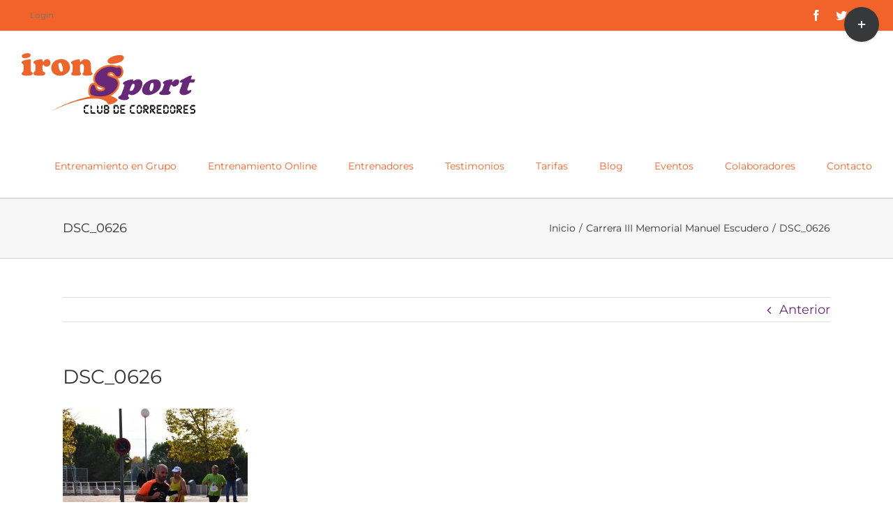

--- FILE ---
content_type: text/html; charset=UTF-8
request_url: https://clubironsport3c.es/carrera-iii-memorial-manuel-escudero/dsc_0626/
body_size: 17016
content:
<!DOCTYPE html>
<html class="avada-html-layout-wide avada-html-header-position-top" lang="es" prefix="og: http://ogp.me/ns# fb: http://ogp.me/ns/fb#">
<head>
	<meta http-equiv="X-UA-Compatible" content="IE=edge" />
	<meta http-equiv="Content-Type" content="text/html; charset=utf-8"/>
	<meta name="viewport" content="width=device-width, initial-scale=1" />
	<meta name='robots' content='index, follow, max-image-preview:large, max-snippet:-1, max-video-preview:-1' />

	<!-- This site is optimized with the Yoast SEO plugin v20.4 - https://yoast.com/wordpress/plugins/seo/ -->
	<title>DSC_0626 - Club de Corredores Iron Sport</title>
	<link rel="canonical" href="https://clubironsport3c.es/carrera-iii-memorial-manuel-escudero/dsc_0626/" />
	<meta property="og:locale" content="es_ES" />
	<meta property="og:type" content="article" />
	<meta property="og:title" content="DSC_0626 - Club de Corredores Iron Sport" />
	<meta property="og:url" content="https://clubironsport3c.es/carrera-iii-memorial-manuel-escudero/dsc_0626/" />
	<meta property="og:site_name" content="Club de Corredores Iron Sport" />
	<meta property="article:publisher" content="https://es-es.facebook.com/Iron-Sport-173685622746094/" />
	<meta property="og:image" content="https://clubironsport3c.es/carrera-iii-memorial-manuel-escudero/dsc_0626" />
	<meta property="og:image:width" content="1884" />
	<meta property="og:image:height" content="2136" />
	<meta property="og:image:type" content="image/jpeg" />
	<meta name="twitter:card" content="summary_large_image" />
	<script type="application/ld+json" class="yoast-schema-graph">{"@context":"https://schema.org","@graph":[{"@type":"WebPage","@id":"https://clubironsport3c.es/carrera-iii-memorial-manuel-escudero/dsc_0626/","url":"https://clubironsport3c.es/carrera-iii-memorial-manuel-escudero/dsc_0626/","name":"DSC_0626 - Club de Corredores Iron Sport","isPartOf":{"@id":"https://clubironsport3c.es/#website"},"primaryImageOfPage":{"@id":"https://clubironsport3c.es/carrera-iii-memorial-manuel-escudero/dsc_0626/#primaryimage"},"image":{"@id":"https://clubironsport3c.es/carrera-iii-memorial-manuel-escudero/dsc_0626/#primaryimage"},"thumbnailUrl":"https://clubironsport3c.es/wp-content/uploads/2018/11/DSC_0626.jpg","datePublished":"2018-11-06T16:45:08+00:00","dateModified":"2018-11-06T16:45:08+00:00","breadcrumb":{"@id":"https://clubironsport3c.es/carrera-iii-memorial-manuel-escudero/dsc_0626/#breadcrumb"},"inLanguage":"es","potentialAction":[{"@type":"ReadAction","target":["https://clubironsport3c.es/carrera-iii-memorial-manuel-escudero/dsc_0626/"]}]},{"@type":"ImageObject","inLanguage":"es","@id":"https://clubironsport3c.es/carrera-iii-memorial-manuel-escudero/dsc_0626/#primaryimage","url":"https://clubironsport3c.es/wp-content/uploads/2018/11/DSC_0626.jpg","contentUrl":"https://clubironsport3c.es/wp-content/uploads/2018/11/DSC_0626.jpg","width":1884,"height":2136},{"@type":"BreadcrumbList","@id":"https://clubironsport3c.es/carrera-iii-memorial-manuel-escudero/dsc_0626/#breadcrumb","itemListElement":[{"@type":"ListItem","position":1,"name":"Portada","item":"https://clubironsport3c.es/"},{"@type":"ListItem","position":2,"name":"Carrera III Memorial Manuel Escudero","item":"https://clubironsport3c.es/carrera-iii-memorial-manuel-escudero/"},{"@type":"ListItem","position":3,"name":"DSC_0626"}]},{"@type":"WebSite","@id":"https://clubironsport3c.es/#website","url":"https://clubironsport3c.es/","name":"Club de Corredores Iron Sport","description":"Club de Corredores en Tres Cantos. Practica Running con nosotros. Entrenamiento en Grupo y entrenamiento Online. Persiguiendo Metas.","publisher":{"@id":"https://clubironsport3c.es/#organization"},"potentialAction":[{"@type":"SearchAction","target":{"@type":"EntryPoint","urlTemplate":"https://clubironsport3c.es/?s={search_term_string}"},"query-input":"required name=search_term_string"}],"inLanguage":"es"},{"@type":"Organization","@id":"https://clubironsport3c.es/#organization","name":"Club de Corredores Iron Sport","url":"https://clubironsport3c.es/","logo":{"@type":"ImageObject","inLanguage":"es","@id":"https://clubironsport3c.es/#/schema/logo/image/","url":"https://clubironsport3c.es/wp-content/uploads/2017/08/ironsport-club-XS.png","contentUrl":"https://clubironsport3c.es/wp-content/uploads/2017/08/ironsport-club-XS.png","width":120,"height":42,"caption":"Club de Corredores Iron Sport"},"image":{"@id":"https://clubironsport3c.es/#/schema/logo/image/"},"sameAs":["https://es-es.facebook.com/Iron-Sport-173685622746094/","https://www.instagram.com/ironsport3c/"]}]}</script>
	<!-- / Yoast SEO plugin. -->


<link rel='dns-prefetch' href='//static.addtoany.com' />
<link rel='dns-prefetch' href='//www.google.com' />
<link rel='dns-prefetch' href='//fonts.googleapis.com' />
<link rel="alternate" type="application/rss+xml" title="Club de Corredores Iron Sport &raquo; Feed" href="https://clubironsport3c.es/feed/" />
<link rel="alternate" type="application/rss+xml" title="Club de Corredores Iron Sport &raquo; Feed de los comentarios" href="https://clubironsport3c.es/comments/feed/" />
<link rel="alternate" type="text/calendar" title="Club de Corredores Iron Sport &raquo; iCal Feed" href="https://clubironsport3c.es/eventos/?ical=1" />
		
		
		
		
		
		<link rel="alternate" type="application/rss+xml" title="Club de Corredores Iron Sport &raquo; Comentario DSC_0626 del feed" href="https://clubironsport3c.es/carrera-iii-memorial-manuel-escudero/dsc_0626/feed/" />

		<meta property="og:title" content="DSC_0626"/>
		<meta property="og:type" content="article"/>
		<meta property="og:url" content="https://clubironsport3c.es/carrera-iii-memorial-manuel-escudero/dsc_0626/"/>
		<meta property="og:site_name" content="Club de Corredores Iron Sport"/>
		<meta property="og:description" content=""/>

									<meta property="og:image" content="https://clubironsport3c.es/wp-content/uploads/2017/08/ironsport-club-S.png"/>
									<!-- This site uses the Google Analytics by ExactMetrics plugin v7.14.2 - Using Analytics tracking - https://www.exactmetrics.com/ -->
							<script src="//www.googletagmanager.com/gtag/js?id=UA-105793721-1"  data-cfasync="false" data-wpfc-render="false" type="text/javascript" async></script>
			<script data-cfasync="false" data-wpfc-render="false" type="text/javascript">
				var em_version = '7.14.2';
				var em_track_user = true;
				var em_no_track_reason = '';
				
								var disableStrs = [
															'ga-disable-UA-105793721-1',
									];

				/* Function to detect opted out users */
				function __gtagTrackerIsOptedOut() {
					for (var index = 0; index < disableStrs.length; index++) {
						if (document.cookie.indexOf(disableStrs[index] + '=true') > -1) {
							return true;
						}
					}

					return false;
				}

				/* Disable tracking if the opt-out cookie exists. */
				if (__gtagTrackerIsOptedOut()) {
					for (var index = 0; index < disableStrs.length; index++) {
						window[disableStrs[index]] = true;
					}
				}

				/* Opt-out function */
				function __gtagTrackerOptout() {
					for (var index = 0; index < disableStrs.length; index++) {
						document.cookie = disableStrs[index] + '=true; expires=Thu, 31 Dec 2099 23:59:59 UTC; path=/';
						window[disableStrs[index]] = true;
					}
				}

				if ('undefined' === typeof gaOptout) {
					function gaOptout() {
						__gtagTrackerOptout();
					}
				}
								window.dataLayer = window.dataLayer || [];

				window.ExactMetricsDualTracker = {
					helpers: {},
					trackers: {},
				};
				if (em_track_user) {
					function __gtagDataLayer() {
						dataLayer.push(arguments);
					}

					function __gtagTracker(type, name, parameters) {
						if (!parameters) {
							parameters = {};
						}

						if (parameters.send_to) {
							__gtagDataLayer.apply(null, arguments);
							return;
						}

						if (type === 'event') {
							
														parameters.send_to = exactmetrics_frontend.ua;
							__gtagDataLayer(type, name, parameters);
													} else {
							__gtagDataLayer.apply(null, arguments);
						}
					}

					__gtagTracker('js', new Date());
					__gtagTracker('set', {
						'developer_id.dNDMyYj': true,
											});
															__gtagTracker('config', 'UA-105793721-1', {"forceSSL":"true"} );
										window.gtag = __gtagTracker;										(function () {
						/* https://developers.google.com/analytics/devguides/collection/analyticsjs/ */
						/* ga and __gaTracker compatibility shim. */
						var noopfn = function () {
							return null;
						};
						var newtracker = function () {
							return new Tracker();
						};
						var Tracker = function () {
							return null;
						};
						var p = Tracker.prototype;
						p.get = noopfn;
						p.set = noopfn;
						p.send = function () {
							var args = Array.prototype.slice.call(arguments);
							args.unshift('send');
							__gaTracker.apply(null, args);
						};
						var __gaTracker = function () {
							var len = arguments.length;
							if (len === 0) {
								return;
							}
							var f = arguments[len - 1];
							if (typeof f !== 'object' || f === null || typeof f.hitCallback !== 'function') {
								if ('send' === arguments[0]) {
									var hitConverted, hitObject = false, action;
									if ('event' === arguments[1]) {
										if ('undefined' !== typeof arguments[3]) {
											hitObject = {
												'eventAction': arguments[3],
												'eventCategory': arguments[2],
												'eventLabel': arguments[4],
												'value': arguments[5] ? arguments[5] : 1,
											}
										}
									}
									if ('pageview' === arguments[1]) {
										if ('undefined' !== typeof arguments[2]) {
											hitObject = {
												'eventAction': 'page_view',
												'page_path': arguments[2],
											}
										}
									}
									if (typeof arguments[2] === 'object') {
										hitObject = arguments[2];
									}
									if (typeof arguments[5] === 'object') {
										Object.assign(hitObject, arguments[5]);
									}
									if ('undefined' !== typeof arguments[1].hitType) {
										hitObject = arguments[1];
										if ('pageview' === hitObject.hitType) {
											hitObject.eventAction = 'page_view';
										}
									}
									if (hitObject) {
										action = 'timing' === arguments[1].hitType ? 'timing_complete' : hitObject.eventAction;
										hitConverted = mapArgs(hitObject);
										__gtagTracker('event', action, hitConverted);
									}
								}
								return;
							}

							function mapArgs(args) {
								var arg, hit = {};
								var gaMap = {
									'eventCategory': 'event_category',
									'eventAction': 'event_action',
									'eventLabel': 'event_label',
									'eventValue': 'event_value',
									'nonInteraction': 'non_interaction',
									'timingCategory': 'event_category',
									'timingVar': 'name',
									'timingValue': 'value',
									'timingLabel': 'event_label',
									'page': 'page_path',
									'location': 'page_location',
									'title': 'page_title',
								};
								for (arg in args) {
																		if (!(!args.hasOwnProperty(arg) || !gaMap.hasOwnProperty(arg))) {
										hit[gaMap[arg]] = args[arg];
									} else {
										hit[arg] = args[arg];
									}
								}
								return hit;
							}

							try {
								f.hitCallback();
							} catch (ex) {
							}
						};
						__gaTracker.create = newtracker;
						__gaTracker.getByName = newtracker;
						__gaTracker.getAll = function () {
							return [];
						};
						__gaTracker.remove = noopfn;
						__gaTracker.loaded = true;
						window['__gaTracker'] = __gaTracker;
					})();
									} else {
										console.log("");
					(function () {
						function __gtagTracker() {
							return null;
						}

						window['__gtagTracker'] = __gtagTracker;
						window['gtag'] = __gtagTracker;
					})();
									}
			</script>
				<!-- / Google Analytics by ExactMetrics -->
		<script type="text/javascript">
window._wpemojiSettings = {"baseUrl":"https:\/\/s.w.org\/images\/core\/emoji\/14.0.0\/72x72\/","ext":".png","svgUrl":"https:\/\/s.w.org\/images\/core\/emoji\/14.0.0\/svg\/","svgExt":".svg","source":{"concatemoji":"https:\/\/clubironsport3c.es\/wp-includes\/js\/wp-emoji-release.min.js?ver=6.2.8"}};
/*! This file is auto-generated */
!function(e,a,t){var n,r,o,i=a.createElement("canvas"),p=i.getContext&&i.getContext("2d");function s(e,t){p.clearRect(0,0,i.width,i.height),p.fillText(e,0,0);e=i.toDataURL();return p.clearRect(0,0,i.width,i.height),p.fillText(t,0,0),e===i.toDataURL()}function c(e){var t=a.createElement("script");t.src=e,t.defer=t.type="text/javascript",a.getElementsByTagName("head")[0].appendChild(t)}for(o=Array("flag","emoji"),t.supports={everything:!0,everythingExceptFlag:!0},r=0;r<o.length;r++)t.supports[o[r]]=function(e){if(p&&p.fillText)switch(p.textBaseline="top",p.font="600 32px Arial",e){case"flag":return s("\ud83c\udff3\ufe0f\u200d\u26a7\ufe0f","\ud83c\udff3\ufe0f\u200b\u26a7\ufe0f")?!1:!s("\ud83c\uddfa\ud83c\uddf3","\ud83c\uddfa\u200b\ud83c\uddf3")&&!s("\ud83c\udff4\udb40\udc67\udb40\udc62\udb40\udc65\udb40\udc6e\udb40\udc67\udb40\udc7f","\ud83c\udff4\u200b\udb40\udc67\u200b\udb40\udc62\u200b\udb40\udc65\u200b\udb40\udc6e\u200b\udb40\udc67\u200b\udb40\udc7f");case"emoji":return!s("\ud83e\udef1\ud83c\udffb\u200d\ud83e\udef2\ud83c\udfff","\ud83e\udef1\ud83c\udffb\u200b\ud83e\udef2\ud83c\udfff")}return!1}(o[r]),t.supports.everything=t.supports.everything&&t.supports[o[r]],"flag"!==o[r]&&(t.supports.everythingExceptFlag=t.supports.everythingExceptFlag&&t.supports[o[r]]);t.supports.everythingExceptFlag=t.supports.everythingExceptFlag&&!t.supports.flag,t.DOMReady=!1,t.readyCallback=function(){t.DOMReady=!0},t.supports.everything||(n=function(){t.readyCallback()},a.addEventListener?(a.addEventListener("DOMContentLoaded",n,!1),e.addEventListener("load",n,!1)):(e.attachEvent("onload",n),a.attachEvent("onreadystatechange",function(){"complete"===a.readyState&&t.readyCallback()})),(e=t.source||{}).concatemoji?c(e.concatemoji):e.wpemoji&&e.twemoji&&(c(e.twemoji),c(e.wpemoji)))}(window,document,window._wpemojiSettings);
</script>
<style type="text/css">
img.wp-smiley,
img.emoji {
	display: inline !important;
	border: none !important;
	box-shadow: none !important;
	height: 1em !important;
	width: 1em !important;
	margin: 0 0.07em !important;
	vertical-align: -0.1em !important;
	background: none !important;
	padding: 0 !important;
}
</style>
	<link rel='stylesheet' id='layerslider-css' href='https://clubironsport3c.es/wp-content/plugins/LayerSlider/assets/static/layerslider/css/layerslider.css?ver=6.11.8' type='text/css' media='all' />
<link rel='stylesheet' id='ls-google-fonts-css' href='https://fonts.googleapis.com/css?family=Lato:100,300,regular,700,900%7COpen+Sans:300%7CIndie+Flower:regular%7COswald:300,regular,700&#038;subset=latin%2Clatin-ext' type='text/css' media='all' />
<link rel='stylesheet' id='classic-theme-styles-css' href='https://clubironsport3c.es/wp-includes/css/classic-themes.min.css?ver=6.2.8' type='text/css' media='all' />
<style id='global-styles-inline-css' type='text/css'>
body{--wp--preset--color--black: #000000;--wp--preset--color--cyan-bluish-gray: #abb8c3;--wp--preset--color--white: #ffffff;--wp--preset--color--pale-pink: #f78da7;--wp--preset--color--vivid-red: #cf2e2e;--wp--preset--color--luminous-vivid-orange: #ff6900;--wp--preset--color--luminous-vivid-amber: #fcb900;--wp--preset--color--light-green-cyan: #7bdcb5;--wp--preset--color--vivid-green-cyan: #00d084;--wp--preset--color--pale-cyan-blue: #8ed1fc;--wp--preset--color--vivid-cyan-blue: #0693e3;--wp--preset--color--vivid-purple: #9b51e0;--wp--preset--gradient--vivid-cyan-blue-to-vivid-purple: linear-gradient(135deg,rgba(6,147,227,1) 0%,rgb(155,81,224) 100%);--wp--preset--gradient--light-green-cyan-to-vivid-green-cyan: linear-gradient(135deg,rgb(122,220,180) 0%,rgb(0,208,130) 100%);--wp--preset--gradient--luminous-vivid-amber-to-luminous-vivid-orange: linear-gradient(135deg,rgba(252,185,0,1) 0%,rgba(255,105,0,1) 100%);--wp--preset--gradient--luminous-vivid-orange-to-vivid-red: linear-gradient(135deg,rgba(255,105,0,1) 0%,rgb(207,46,46) 100%);--wp--preset--gradient--very-light-gray-to-cyan-bluish-gray: linear-gradient(135deg,rgb(238,238,238) 0%,rgb(169,184,195) 100%);--wp--preset--gradient--cool-to-warm-spectrum: linear-gradient(135deg,rgb(74,234,220) 0%,rgb(151,120,209) 20%,rgb(207,42,186) 40%,rgb(238,44,130) 60%,rgb(251,105,98) 80%,rgb(254,248,76) 100%);--wp--preset--gradient--blush-light-purple: linear-gradient(135deg,rgb(255,206,236) 0%,rgb(152,150,240) 100%);--wp--preset--gradient--blush-bordeaux: linear-gradient(135deg,rgb(254,205,165) 0%,rgb(254,45,45) 50%,rgb(107,0,62) 100%);--wp--preset--gradient--luminous-dusk: linear-gradient(135deg,rgb(255,203,112) 0%,rgb(199,81,192) 50%,rgb(65,88,208) 100%);--wp--preset--gradient--pale-ocean: linear-gradient(135deg,rgb(255,245,203) 0%,rgb(182,227,212) 50%,rgb(51,167,181) 100%);--wp--preset--gradient--electric-grass: linear-gradient(135deg,rgb(202,248,128) 0%,rgb(113,206,126) 100%);--wp--preset--gradient--midnight: linear-gradient(135deg,rgb(2,3,129) 0%,rgb(40,116,252) 100%);--wp--preset--duotone--dark-grayscale: url('#wp-duotone-dark-grayscale');--wp--preset--duotone--grayscale: url('#wp-duotone-grayscale');--wp--preset--duotone--purple-yellow: url('#wp-duotone-purple-yellow');--wp--preset--duotone--blue-red: url('#wp-duotone-blue-red');--wp--preset--duotone--midnight: url('#wp-duotone-midnight');--wp--preset--duotone--magenta-yellow: url('#wp-duotone-magenta-yellow');--wp--preset--duotone--purple-green: url('#wp-duotone-purple-green');--wp--preset--duotone--blue-orange: url('#wp-duotone-blue-orange');--wp--preset--font-size--small: 13.5px;--wp--preset--font-size--medium: 20px;--wp--preset--font-size--large: 27px;--wp--preset--font-size--x-large: 42px;--wp--preset--font-size--normal: 18px;--wp--preset--font-size--xlarge: 36px;--wp--preset--font-size--huge: 54px;--wp--preset--spacing--20: 0.44rem;--wp--preset--spacing--30: 0.67rem;--wp--preset--spacing--40: 1rem;--wp--preset--spacing--50: 1.5rem;--wp--preset--spacing--60: 2.25rem;--wp--preset--spacing--70: 3.38rem;--wp--preset--spacing--80: 5.06rem;--wp--preset--shadow--natural: 6px 6px 9px rgba(0, 0, 0, 0.2);--wp--preset--shadow--deep: 12px 12px 50px rgba(0, 0, 0, 0.4);--wp--preset--shadow--sharp: 6px 6px 0px rgba(0, 0, 0, 0.2);--wp--preset--shadow--outlined: 6px 6px 0px -3px rgba(255, 255, 255, 1), 6px 6px rgba(0, 0, 0, 1);--wp--preset--shadow--crisp: 6px 6px 0px rgba(0, 0, 0, 1);}:where(.is-layout-flex){gap: 0.5em;}body .is-layout-flow > .alignleft{float: left;margin-inline-start: 0;margin-inline-end: 2em;}body .is-layout-flow > .alignright{float: right;margin-inline-start: 2em;margin-inline-end: 0;}body .is-layout-flow > .aligncenter{margin-left: auto !important;margin-right: auto !important;}body .is-layout-constrained > .alignleft{float: left;margin-inline-start: 0;margin-inline-end: 2em;}body .is-layout-constrained > .alignright{float: right;margin-inline-start: 2em;margin-inline-end: 0;}body .is-layout-constrained > .aligncenter{margin-left: auto !important;margin-right: auto !important;}body .is-layout-constrained > :where(:not(.alignleft):not(.alignright):not(.alignfull)){max-width: var(--wp--style--global--content-size);margin-left: auto !important;margin-right: auto !important;}body .is-layout-constrained > .alignwide{max-width: var(--wp--style--global--wide-size);}body .is-layout-flex{display: flex;}body .is-layout-flex{flex-wrap: wrap;align-items: center;}body .is-layout-flex > *{margin: 0;}:where(.wp-block-columns.is-layout-flex){gap: 2em;}.has-black-color{color: var(--wp--preset--color--black) !important;}.has-cyan-bluish-gray-color{color: var(--wp--preset--color--cyan-bluish-gray) !important;}.has-white-color{color: var(--wp--preset--color--white) !important;}.has-pale-pink-color{color: var(--wp--preset--color--pale-pink) !important;}.has-vivid-red-color{color: var(--wp--preset--color--vivid-red) !important;}.has-luminous-vivid-orange-color{color: var(--wp--preset--color--luminous-vivid-orange) !important;}.has-luminous-vivid-amber-color{color: var(--wp--preset--color--luminous-vivid-amber) !important;}.has-light-green-cyan-color{color: var(--wp--preset--color--light-green-cyan) !important;}.has-vivid-green-cyan-color{color: var(--wp--preset--color--vivid-green-cyan) !important;}.has-pale-cyan-blue-color{color: var(--wp--preset--color--pale-cyan-blue) !important;}.has-vivid-cyan-blue-color{color: var(--wp--preset--color--vivid-cyan-blue) !important;}.has-vivid-purple-color{color: var(--wp--preset--color--vivid-purple) !important;}.has-black-background-color{background-color: var(--wp--preset--color--black) !important;}.has-cyan-bluish-gray-background-color{background-color: var(--wp--preset--color--cyan-bluish-gray) !important;}.has-white-background-color{background-color: var(--wp--preset--color--white) !important;}.has-pale-pink-background-color{background-color: var(--wp--preset--color--pale-pink) !important;}.has-vivid-red-background-color{background-color: var(--wp--preset--color--vivid-red) !important;}.has-luminous-vivid-orange-background-color{background-color: var(--wp--preset--color--luminous-vivid-orange) !important;}.has-luminous-vivid-amber-background-color{background-color: var(--wp--preset--color--luminous-vivid-amber) !important;}.has-light-green-cyan-background-color{background-color: var(--wp--preset--color--light-green-cyan) !important;}.has-vivid-green-cyan-background-color{background-color: var(--wp--preset--color--vivid-green-cyan) !important;}.has-pale-cyan-blue-background-color{background-color: var(--wp--preset--color--pale-cyan-blue) !important;}.has-vivid-cyan-blue-background-color{background-color: var(--wp--preset--color--vivid-cyan-blue) !important;}.has-vivid-purple-background-color{background-color: var(--wp--preset--color--vivid-purple) !important;}.has-black-border-color{border-color: var(--wp--preset--color--black) !important;}.has-cyan-bluish-gray-border-color{border-color: var(--wp--preset--color--cyan-bluish-gray) !important;}.has-white-border-color{border-color: var(--wp--preset--color--white) !important;}.has-pale-pink-border-color{border-color: var(--wp--preset--color--pale-pink) !important;}.has-vivid-red-border-color{border-color: var(--wp--preset--color--vivid-red) !important;}.has-luminous-vivid-orange-border-color{border-color: var(--wp--preset--color--luminous-vivid-orange) !important;}.has-luminous-vivid-amber-border-color{border-color: var(--wp--preset--color--luminous-vivid-amber) !important;}.has-light-green-cyan-border-color{border-color: var(--wp--preset--color--light-green-cyan) !important;}.has-vivid-green-cyan-border-color{border-color: var(--wp--preset--color--vivid-green-cyan) !important;}.has-pale-cyan-blue-border-color{border-color: var(--wp--preset--color--pale-cyan-blue) !important;}.has-vivid-cyan-blue-border-color{border-color: var(--wp--preset--color--vivid-cyan-blue) !important;}.has-vivid-purple-border-color{border-color: var(--wp--preset--color--vivid-purple) !important;}.has-vivid-cyan-blue-to-vivid-purple-gradient-background{background: var(--wp--preset--gradient--vivid-cyan-blue-to-vivid-purple) !important;}.has-light-green-cyan-to-vivid-green-cyan-gradient-background{background: var(--wp--preset--gradient--light-green-cyan-to-vivid-green-cyan) !important;}.has-luminous-vivid-amber-to-luminous-vivid-orange-gradient-background{background: var(--wp--preset--gradient--luminous-vivid-amber-to-luminous-vivid-orange) !important;}.has-luminous-vivid-orange-to-vivid-red-gradient-background{background: var(--wp--preset--gradient--luminous-vivid-orange-to-vivid-red) !important;}.has-very-light-gray-to-cyan-bluish-gray-gradient-background{background: var(--wp--preset--gradient--very-light-gray-to-cyan-bluish-gray) !important;}.has-cool-to-warm-spectrum-gradient-background{background: var(--wp--preset--gradient--cool-to-warm-spectrum) !important;}.has-blush-light-purple-gradient-background{background: var(--wp--preset--gradient--blush-light-purple) !important;}.has-blush-bordeaux-gradient-background{background: var(--wp--preset--gradient--blush-bordeaux) !important;}.has-luminous-dusk-gradient-background{background: var(--wp--preset--gradient--luminous-dusk) !important;}.has-pale-ocean-gradient-background{background: var(--wp--preset--gradient--pale-ocean) !important;}.has-electric-grass-gradient-background{background: var(--wp--preset--gradient--electric-grass) !important;}.has-midnight-gradient-background{background: var(--wp--preset--gradient--midnight) !important;}.has-small-font-size{font-size: var(--wp--preset--font-size--small) !important;}.has-medium-font-size{font-size: var(--wp--preset--font-size--medium) !important;}.has-large-font-size{font-size: var(--wp--preset--font-size--large) !important;}.has-x-large-font-size{font-size: var(--wp--preset--font-size--x-large) !important;}
.wp-block-navigation a:where(:not(.wp-element-button)){color: inherit;}
:where(.wp-block-columns.is-layout-flex){gap: 2em;}
.wp-block-pullquote{font-size: 1.5em;line-height: 1.6;}
</style>
<link rel='stylesheet' id='contact-form-7-css' href='https://clubironsport3c.es/wp-content/plugins/contact-form-7/includes/css/styles.css?ver=5.7.5.1' type='text/css' media='all' />
<link rel='stylesheet' id='ihc_front_end_style-css' href='https://clubironsport3c.es/wp-content/plugins/indeed-membership-pro/assets/css/style.css?ver=6.2.8' type='text/css' media='all' />
<link rel='stylesheet' id='ihc_templates_style-css' href='https://clubironsport3c.es/wp-content/plugins/indeed-membership-pro/assets/css/templates.min.css?ver=1.1' type='text/css' media='all' />
<link rel='stylesheet' id='rtec_styles-css' href='https://clubironsport3c.es/wp-content/plugins/registrations-for-the-events-calendar/css/rtec-styles.css?ver=2.9.5' type='text/css' media='all' />
<link rel='stylesheet' id='charitable-styles-css' href='https://clubironsport3c.es/wp-content/plugins/charitable/assets/css/charitable.min.css?ver=1.7.0.10' type='text/css' media='all' />
<link rel='stylesheet' id='addtoany-css' href='https://clubironsport3c.es/wp-content/plugins/add-to-any/addtoany.min.css?ver=1.16' type='text/css' media='all' />
<style id='addtoany-inline-css' type='text/css'>
@media screen and (min-width:981px){
.a2a_floating_style.a2a_default_style{display:none;}
}
</style>
<link rel='stylesheet' id='fusion-dynamic-css-css' href='https://clubironsport3c.es/wp-content/uploads/fusion-styles/80a95fbb60dc25a436e36e2fa01c5267.min.css?ver=3.4.1' type='text/css' media='all' />
<script type='text/javascript' src='https://clubironsport3c.es/wp-content/plugins/charitable/assets/js/libraries/js-cookie.min.js?ver=2.1.4' id='js-cookie-js'></script>
<script type='text/javascript' id='charitable-sessions-js-extra'>
/* <![CDATA[ */
var CHARITABLE_SESSION = {"ajaxurl":"https:\/\/clubironsport3c.es\/wp-admin\/admin-ajax.php","id":"","cookie_name":"charitable_session","expiration":"86400","expiration_variant":"82800","secure":"","cookie_path":"\/","cookie_domain":"","generated_id":"8b3aa51d04f1420c55d0dff940f6e1bc","disable_cookie":""};
/* ]]> */
</script>
<script type='text/javascript' src='https://clubironsport3c.es/wp-content/plugins/charitable/assets/js/charitable-session.min.js?ver=1.7.0.10' id='charitable-sessions-js'></script>
<script type='text/javascript' src='https://clubironsport3c.es/wp-includes/js/jquery/jquery.min.js?ver=3.6.4' id='jquery-core-js'></script>
<script type='text/javascript' src='https://clubironsport3c.es/wp-includes/js/jquery/jquery-migrate.min.js?ver=3.4.0' id='jquery-migrate-js'></script>
<script type='text/javascript' id='layerslider-utils-js-extra'>
/* <![CDATA[ */
var LS_Meta = {"v":"6.11.8","fixGSAP":"1"};
/* ]]> */
</script>
<script type='text/javascript' src='https://clubironsport3c.es/wp-content/plugins/LayerSlider/assets/static/layerslider/js/layerslider.utils.js?ver=6.11.8' id='layerslider-utils-js'></script>
<script type='text/javascript' src='https://clubironsport3c.es/wp-content/plugins/LayerSlider/assets/static/layerslider/js/layerslider.kreaturamedia.jquery.js?ver=6.11.8' id='layerslider-js'></script>
<script type='text/javascript' src='https://clubironsport3c.es/wp-content/plugins/LayerSlider/assets/static/layerslider/js/layerslider.transitions.js?ver=6.11.8' id='layerslider-transitions-js'></script>
<script type='text/javascript' src='https://clubironsport3c.es/wp-content/plugins/google-analytics-dashboard-for-wp/assets/js/frontend-gtag.min.js?ver=7.14.2' id='exactmetrics-frontend-script-js'></script>
<script data-cfasync="false" data-wpfc-render="false" type="text/javascript" id='exactmetrics-frontend-script-js-extra'>/* <![CDATA[ */
var exactmetrics_frontend = {"js_events_tracking":"true","download_extensions":"zip,mp3,mpeg,pdf,docx,pptx,xlsx,rar","inbound_paths":"[{\"path\":\"\\\/go\\\/\",\"label\":\"affiliate\"},{\"path\":\"\\\/recommend\\\/\",\"label\":\"affiliate\"}]","home_url":"https:\/\/clubironsport3c.es","hash_tracking":"false","ua":"UA-105793721-1","v4_id":""};/* ]]> */
</script>
<script type='text/javascript' id='addtoany-core-js-before'>
window.a2a_config=window.a2a_config||{};a2a_config.callbacks=[];a2a_config.overlays=[];a2a_config.templates={};a2a_localize = {
	Share: "Compartir",
	Save: "Guardar",
	Subscribe: "Suscribir",
	Email: "Correo electrónico",
	Bookmark: "Marcador",
	ShowAll: "Mostrar todo",
	ShowLess: "Mostrar menos",
	FindServices: "Encontrar servicio(s)",
	FindAnyServiceToAddTo: "Encuentra al instante cualquier servicio para añadir a",
	PoweredBy: "Funciona con",
	ShareViaEmail: "Compartir por correo electrónico",
	SubscribeViaEmail: "Suscribirse a través de correo electrónico",
	BookmarkInYourBrowser: "Añadir a marcadores de tu navegador",
	BookmarkInstructions: "Presiona «Ctrl+D» o «\u2318+D» para añadir esta página a marcadores",
	AddToYourFavorites: "Añadir a tus favoritos",
	SendFromWebOrProgram: "Enviar desde cualquier dirección o programa de correo electrónico ",
	EmailProgram: "Programa de correo electrónico",
	More: "Más&#8230;",
	ThanksForSharing: "¡Gracias por compartir!",
	ThanksForFollowing: "¡Gracias por seguirnos!"
};
</script>
<script type='text/javascript' async src='https://static.addtoany.com/menu/page.js' id='addtoany-core-js'></script>
<script type='text/javascript' async src='https://clubironsport3c.es/wp-content/plugins/add-to-any/addtoany.min.js?ver=1.1' id='addtoany-jquery-js'></script>
<script type='text/javascript' src='https://clubironsport3c.es/wp-content/plugins/indeed-membership-pro/assets/js/jquery-ui.min.js' id='ihc-jquery-ui-js'></script>
<script type='text/javascript' id='ihc-front_end_js-js-extra'>
/* <![CDATA[ */
var ihc_site_url = "https:\/\/clubironsport3c.es";
var ihc_ajax_url = "https:\/\/clubironsport3c.es\/wp-admin\/admin-ajax.php";
var ihc_translated_labels = "{\"delete_level\":\"Are you sure you want to delete this level?\",\"cancel_level\":\"Are you sure you want to cancel this level?\"}";
var ihcStripeMultiply = "100";
/* ]]> */
</script>
<script type='text/javascript' src='https://clubironsport3c.es/wp-content/plugins/indeed-membership-pro/assets/js/functions.min.js?ver=1.3' id='ihc-front_end_js-js'></script>
<meta name="generator" content="Powered by LayerSlider 6.11.8 - Multi-Purpose, Responsive, Parallax, Mobile-Friendly Slider Plugin for WordPress." />
<!-- LayerSlider updates and docs at: https://layerslider.kreaturamedia.com -->
<link rel="https://api.w.org/" href="https://clubironsport3c.es/wp-json/" /><link rel="alternate" type="application/json" href="https://clubironsport3c.es/wp-json/wp/v2/media/2346" /><link rel="EditURI" type="application/rsd+xml" title="RSD" href="https://clubironsport3c.es/xmlrpc.php?rsd" />
<link rel="wlwmanifest" type="application/wlwmanifest+xml" href="https://clubironsport3c.es/wp-includes/wlwmanifest.xml" />
<meta name="generator" content="WordPress 6.2.8" />
<link rel='shortlink' href='https://clubironsport3c.es/?p=2346' />
<link rel="alternate" type="application/json+oembed" href="https://clubironsport3c.es/wp-json/oembed/1.0/embed?url=https%3A%2F%2Fclubironsport3c.es%2Fcarrera-iii-memorial-manuel-escudero%2Fdsc_0626%2F" />
<link rel="alternate" type="text/xml+oembed" href="https://clubironsport3c.es/wp-json/oembed/1.0/embed?url=https%3A%2F%2Fclubironsport3c.es%2Fcarrera-iii-memorial-manuel-escudero%2Fdsc_0626%2F&#038;format=xml" />
		<meta property="fb:pages" content="173685622746094" />
		<meta name='ump-token' content='029adc8b2b'><!-- Markup (JSON-LD) structured in schema.org ver.4.8.1 START -->
<script type="application/ld+json">
{
    "@context": "https://schema.org",
    "@type": "BreadcrumbList",
    "itemListElement": [
        {
            "@type": "ListItem",
            "position": 1,
            "item": {
                "@id": "https://clubironsport3c.es",
                "name": "Home Iron Sport"
            }
        },
        {
            "@type": "ListItem",
            "position": 2,
            "item": {
                "@id": "https://clubironsport3c.es/carrera-iii-memorial-manuel-escudero/",
                "name": "Carrera III Memorial Manuel Escudero"
            }
        },
        {
            "@type": "ListItem",
            "position": 3,
            "item": {
                "@id": "https://clubironsport3c.es/carrera-iii-memorial-manuel-escudero/dsc_0626/",
                "name": "DSC_0626"
            }
        }
    ]
}
</script>
<script type="application/ld+json">
{
    "@context": "https://schema.org",
    "@type": "Organization",
    "name": "Club de Corredores Iron Sport",
    "url": "https://clubironsport3c.es",
    "logo": "https://clubironsport3c.es/wp-content/uploads/2017/08/ironsport-club-XS.png",
    "sameAs": [
        "https://es-es.facebook.com/Iron-Sport-173685622746094/",
        "https://twitter.com/ironsport3c?lang=es",
        "https://www.instagram.com/ccironsport3c/"
    ]
}
</script>
<script type="application/ld+json">
{
    "@context": "https://schema.org",
    "@type": "WebSite",
    "name": "Club de Corredores Iron Sport",
    "alternateName": "Club de Running Iron Sport",
    "url": "https://clubironsport3c.es",
    "potentialAction": [
        {
            "@type": "SearchAction",
            "target": "https://clubironsport3c.es/?s={search_term_string}",
            "query-input": "required name=search_term_string"
        }
    ]
}
</script>
<!-- Markup (JSON-LD) structured in schema.org END -->
<meta name="tec-api-version" content="v1"><meta name="tec-api-origin" content="https://clubironsport3c.es"><link rel="alternate" href="https://clubironsport3c.es/wp-json/tribe/events/v1/" /><style type="text/css" id="css-fb-visibility">@media screen and (max-width: 640px){.fusion-no-small-visibility{display:none !important;}body:not(.fusion-builder-ui-wireframe) .sm-text-align-center{text-align:center !important;}body:not(.fusion-builder-ui-wireframe) .sm-text-align-left{text-align:left !important;}body:not(.fusion-builder-ui-wireframe) .sm-text-align-right{text-align:right !important;}body:not(.fusion-builder-ui-wireframe) .sm-mx-auto{margin-left:auto !important;margin-right:auto !important;}body:not(.fusion-builder-ui-wireframe) .sm-ml-auto{margin-left:auto !important;}body:not(.fusion-builder-ui-wireframe) .sm-mr-auto{margin-right:auto !important;}body:not(.fusion-builder-ui-wireframe) .fusion-absolute-position-small{position:absolute;top:auto;width:100%;}}@media screen and (min-width: 641px) and (max-width: 1024px){.fusion-no-medium-visibility{display:none !important;}body:not(.fusion-builder-ui-wireframe) .md-text-align-center{text-align:center !important;}body:not(.fusion-builder-ui-wireframe) .md-text-align-left{text-align:left !important;}body:not(.fusion-builder-ui-wireframe) .md-text-align-right{text-align:right !important;}body:not(.fusion-builder-ui-wireframe) .md-mx-auto{margin-left:auto !important;margin-right:auto !important;}body:not(.fusion-builder-ui-wireframe) .md-ml-auto{margin-left:auto !important;}body:not(.fusion-builder-ui-wireframe) .md-mr-auto{margin-right:auto !important;}body:not(.fusion-builder-ui-wireframe) .fusion-absolute-position-medium{position:absolute;top:auto;width:100%;}}@media screen and (min-width: 1025px){.fusion-no-large-visibility{display:none !important;}body:not(.fusion-builder-ui-wireframe) .lg-text-align-center{text-align:center !important;}body:not(.fusion-builder-ui-wireframe) .lg-text-align-left{text-align:left !important;}body:not(.fusion-builder-ui-wireframe) .lg-text-align-right{text-align:right !important;}body:not(.fusion-builder-ui-wireframe) .lg-mx-auto{margin-left:auto !important;margin-right:auto !important;}body:not(.fusion-builder-ui-wireframe) .lg-ml-auto{margin-left:auto !important;}body:not(.fusion-builder-ui-wireframe) .lg-mr-auto{margin-right:auto !important;}body:not(.fusion-builder-ui-wireframe) .fusion-absolute-position-large{position:absolute;top:auto;width:100%;}}</style><style id="charitable-highlight-colour-styles">.campaign-raised .amount, .campaign-figures .amount,.donors-count, .time-left,.charitable-form-field a:not(.button),.charitable-form-fields .charitable-fieldset a:not(.button),.charitable-notice,.charitable-notice .errors a {color:#f89d35;}.campaign-progress-bar .bar,.donate-button,.charitable-donation-form .donation-amount.selected,.charitable-donation-amount-form .donation-amount.selected {background-color:#f89d35;}.charitable-donation-form .donation-amount.selected,.charitable-donation-amount-form .donation-amount.selected,.charitable-notice, .charitable-drag-drop-images li:hover a.remove-image,.supports-drag-drop .charitable-drag-drop-dropzone.drag-over {border-color:#f89d35;}</style>		<style type="text/css" id="wp-custom-css">
			.youtube-responsive-container {
position:relative;
padding-bottom:56.25%;
padding-top:30px;
height:0;
overflow:hidden;
}

.youtube-responsive-container iframe, .youtube-responsive-container object, .youtube-responsive-container embed {
position:absolute;
top:0;
left:0;
width:100%;
height:100%;
}

.wp-block-cover-text100{
	max-width:1024px;
	width:100%;
	size:24px;
}		</style>
				<script type="text/javascript">
			var doc = document.documentElement;
			doc.setAttribute( 'data-useragent', navigator.userAgent );
		</script>
		
	</head>

<body class="attachment attachment-template-default single single-attachment postid-2346 attachmentid-2346 attachment-jpeg tribe-no-js page-template-avada fusion-image-hovers fusion-pagination-sizing fusion-button_size-large fusion-button_type-flat fusion-button_span-no avada-image-rollover-circle-yes avada-image-rollover-yes avada-image-rollover-direction-left fusion-body ltr fusion-sticky-header no-mobile-totop avada-has-rev-slider-styles fusion-disable-outline fusion-sub-menu-fade mobile-logo-pos-left layout-wide-mode avada-has-boxed-modal-shadow-none layout-scroll-offset-full avada-has-zero-margin-offset-top fusion-top-header menu-text-align-center mobile-menu-design-modern fusion-show-pagination-text fusion-header-layout-v3 avada-responsive avada-footer-fx-none avada-menu-highlight-style-bar fusion-search-form-clean fusion-main-menu-search-overlay fusion-avatar-circle avada-sticky-shrinkage avada-dropdown-styles avada-blog-layout-medium avada-blog-archive-layout-grid avada-ec-not-100-width avada-ec-meta-layout-sidebar avada-header-shadow-no avada-menu-icon-position-left avada-has-megamenu-shadow avada-has-mainmenu-dropdown-divider avada-has-header-100-width avada-has-100-footer avada-has-breadcrumb-mobile-hidden avada-has-titlebar-bar_and_content avada-has-slidingbar-widgets avada-has-slidingbar-position-top avada-slidingbar-toggle-style-circle avada-has-pagination-padding avada-flyout-menu-direction-fade avada-ec-views-v2" >
	<svg xmlns="http://www.w3.org/2000/svg" viewBox="0 0 0 0" width="0" height="0" focusable="false" role="none" style="visibility: hidden; position: absolute; left: -9999px; overflow: hidden;" ><defs><filter id="wp-duotone-dark-grayscale"><feColorMatrix color-interpolation-filters="sRGB" type="matrix" values=" .299 .587 .114 0 0 .299 .587 .114 0 0 .299 .587 .114 0 0 .299 .587 .114 0 0 " /><feComponentTransfer color-interpolation-filters="sRGB" ><feFuncR type="table" tableValues="0 0.49803921568627" /><feFuncG type="table" tableValues="0 0.49803921568627" /><feFuncB type="table" tableValues="0 0.49803921568627" /><feFuncA type="table" tableValues="1 1" /></feComponentTransfer><feComposite in2="SourceGraphic" operator="in" /></filter></defs></svg><svg xmlns="http://www.w3.org/2000/svg" viewBox="0 0 0 0" width="0" height="0" focusable="false" role="none" style="visibility: hidden; position: absolute; left: -9999px; overflow: hidden;" ><defs><filter id="wp-duotone-grayscale"><feColorMatrix color-interpolation-filters="sRGB" type="matrix" values=" .299 .587 .114 0 0 .299 .587 .114 0 0 .299 .587 .114 0 0 .299 .587 .114 0 0 " /><feComponentTransfer color-interpolation-filters="sRGB" ><feFuncR type="table" tableValues="0 1" /><feFuncG type="table" tableValues="0 1" /><feFuncB type="table" tableValues="0 1" /><feFuncA type="table" tableValues="1 1" /></feComponentTransfer><feComposite in2="SourceGraphic" operator="in" /></filter></defs></svg><svg xmlns="http://www.w3.org/2000/svg" viewBox="0 0 0 0" width="0" height="0" focusable="false" role="none" style="visibility: hidden; position: absolute; left: -9999px; overflow: hidden;" ><defs><filter id="wp-duotone-purple-yellow"><feColorMatrix color-interpolation-filters="sRGB" type="matrix" values=" .299 .587 .114 0 0 .299 .587 .114 0 0 .299 .587 .114 0 0 .299 .587 .114 0 0 " /><feComponentTransfer color-interpolation-filters="sRGB" ><feFuncR type="table" tableValues="0.54901960784314 0.98823529411765" /><feFuncG type="table" tableValues="0 1" /><feFuncB type="table" tableValues="0.71764705882353 0.25490196078431" /><feFuncA type="table" tableValues="1 1" /></feComponentTransfer><feComposite in2="SourceGraphic" operator="in" /></filter></defs></svg><svg xmlns="http://www.w3.org/2000/svg" viewBox="0 0 0 0" width="0" height="0" focusable="false" role="none" style="visibility: hidden; position: absolute; left: -9999px; overflow: hidden;" ><defs><filter id="wp-duotone-blue-red"><feColorMatrix color-interpolation-filters="sRGB" type="matrix" values=" .299 .587 .114 0 0 .299 .587 .114 0 0 .299 .587 .114 0 0 .299 .587 .114 0 0 " /><feComponentTransfer color-interpolation-filters="sRGB" ><feFuncR type="table" tableValues="0 1" /><feFuncG type="table" tableValues="0 0.27843137254902" /><feFuncB type="table" tableValues="0.5921568627451 0.27843137254902" /><feFuncA type="table" tableValues="1 1" /></feComponentTransfer><feComposite in2="SourceGraphic" operator="in" /></filter></defs></svg><svg xmlns="http://www.w3.org/2000/svg" viewBox="0 0 0 0" width="0" height="0" focusable="false" role="none" style="visibility: hidden; position: absolute; left: -9999px; overflow: hidden;" ><defs><filter id="wp-duotone-midnight"><feColorMatrix color-interpolation-filters="sRGB" type="matrix" values=" .299 .587 .114 0 0 .299 .587 .114 0 0 .299 .587 .114 0 0 .299 .587 .114 0 0 " /><feComponentTransfer color-interpolation-filters="sRGB" ><feFuncR type="table" tableValues="0 0" /><feFuncG type="table" tableValues="0 0.64705882352941" /><feFuncB type="table" tableValues="0 1" /><feFuncA type="table" tableValues="1 1" /></feComponentTransfer><feComposite in2="SourceGraphic" operator="in" /></filter></defs></svg><svg xmlns="http://www.w3.org/2000/svg" viewBox="0 0 0 0" width="0" height="0" focusable="false" role="none" style="visibility: hidden; position: absolute; left: -9999px; overflow: hidden;" ><defs><filter id="wp-duotone-magenta-yellow"><feColorMatrix color-interpolation-filters="sRGB" type="matrix" values=" .299 .587 .114 0 0 .299 .587 .114 0 0 .299 .587 .114 0 0 .299 .587 .114 0 0 " /><feComponentTransfer color-interpolation-filters="sRGB" ><feFuncR type="table" tableValues="0.78039215686275 1" /><feFuncG type="table" tableValues="0 0.94901960784314" /><feFuncB type="table" tableValues="0.35294117647059 0.47058823529412" /><feFuncA type="table" tableValues="1 1" /></feComponentTransfer><feComposite in2="SourceGraphic" operator="in" /></filter></defs></svg><svg xmlns="http://www.w3.org/2000/svg" viewBox="0 0 0 0" width="0" height="0" focusable="false" role="none" style="visibility: hidden; position: absolute; left: -9999px; overflow: hidden;" ><defs><filter id="wp-duotone-purple-green"><feColorMatrix color-interpolation-filters="sRGB" type="matrix" values=" .299 .587 .114 0 0 .299 .587 .114 0 0 .299 .587 .114 0 0 .299 .587 .114 0 0 " /><feComponentTransfer color-interpolation-filters="sRGB" ><feFuncR type="table" tableValues="0.65098039215686 0.40392156862745" /><feFuncG type="table" tableValues="0 1" /><feFuncB type="table" tableValues="0.44705882352941 0.4" /><feFuncA type="table" tableValues="1 1" /></feComponentTransfer><feComposite in2="SourceGraphic" operator="in" /></filter></defs></svg><svg xmlns="http://www.w3.org/2000/svg" viewBox="0 0 0 0" width="0" height="0" focusable="false" role="none" style="visibility: hidden; position: absolute; left: -9999px; overflow: hidden;" ><defs><filter id="wp-duotone-blue-orange"><feColorMatrix color-interpolation-filters="sRGB" type="matrix" values=" .299 .587 .114 0 0 .299 .587 .114 0 0 .299 .587 .114 0 0 .299 .587 .114 0 0 " /><feComponentTransfer color-interpolation-filters="sRGB" ><feFuncR type="table" tableValues="0.098039215686275 1" /><feFuncG type="table" tableValues="0 0.66274509803922" /><feFuncB type="table" tableValues="0.84705882352941 0.41960784313725" /><feFuncA type="table" tableValues="1 1" /></feComponentTransfer><feComposite in2="SourceGraphic" operator="in" /></filter></defs></svg>	<a class="skip-link screen-reader-text" href="#content">Saltar al contenido</a>

	<div id="boxed-wrapper">
		<div class="fusion-sides-frame"></div>
		<div id="wrapper" class="fusion-wrapper">
			<div id="home" style="position:relative;top:-1px;"></div>
			
				
			<header class="fusion-header-wrapper">
				<div class="fusion-header-v3 fusion-logo-alignment fusion-logo-left fusion-sticky-menu-1 fusion-sticky-logo-1 fusion-mobile-logo-1  fusion-mobile-menu-design-modern">
					
<div class="fusion-secondary-header">
	<div class="fusion-row">
					<div class="fusion-alignleft">
				<nav class="fusion-secondary-menu" role="navigation" aria-label="Menú secundario"><ul id="menu-social" class="menu"><li  id="menu-item-1372"  class="menu-item menu-item-type-post_type menu-item-object-page menu-item-1372"  data-item-id="1372"><a  href="https://clubironsport3c.es/iump-login/" class="fusion-bar-highlight"><span class="menu-text">Login</span></a></li></ul></nav><nav class="fusion-mobile-nav-holder fusion-mobile-menu-text-align-left" aria-label="Menú movil secundario"></nav>			</div>
							<div class="fusion-alignright">
				<div class="fusion-social-links-header"><div class="fusion-social-networks"><div class="fusion-social-networks-wrapper"><a  class="fusion-social-network-icon fusion-tooltip fusion-facebook awb-icon-facebook" style data-placement="bottom" data-title="Facebook" data-toggle="tooltip" title="Facebook" href="https://es-es.facebook.com/Iron-Sport-173685622746094/" target="_blank" rel="noopener noreferrer"><span class="screen-reader-text">Facebook</span></a><a  class="fusion-social-network-icon fusion-tooltip fusion-twitter awb-icon-twitter" style data-placement="bottom" data-title="Twitter" data-toggle="tooltip" title="Twitter" href="https://twitter.com/ironsport3c?lang=es" target="_blank" rel="noopener noreferrer"><span class="screen-reader-text">Twitter</span></a><a  class="fusion-social-network-icon fusion-tooltip fusion-instagram awb-icon-instagram" style data-placement="bottom" data-title="Instagram" data-toggle="tooltip" title="Instagram" href="https://www.instagram.com/ccironsport3c/" target="_blank" rel="noopener noreferrer"><span class="screen-reader-text">Instagram</span></a></div></div></div>			</div>
			</div>
</div>
<div class="fusion-header-sticky-height"></div>
<div class="fusion-header">
	<div class="fusion-row">
					<div class="fusion-logo" data-margin-top="31px" data-margin-bottom="31px" data-margin-left="0px" data-margin-right="0px">
			<a class="fusion-logo-link"  href="https://clubironsport3c.es/" >

						<!-- standard logo -->
			<img src="https://clubironsport3c.es/wp-content/uploads/2017/08/ironsport-club-S.png" srcset="https://clubironsport3c.es/wp-content/uploads/2017/08/ironsport-club-S.png 1x" width="250" height="87" alt="Club de Corredores Iron Sport Logo" data-retina_logo_url="" class="fusion-standard-logo" />

											<!-- mobile logo -->
				<img src="https://clubironsport3c.es/wp-content/uploads/2017/08/ironsport-club-XS.png" srcset="https://clubironsport3c.es/wp-content/uploads/2017/08/ironsport-club-XS.png 1x" width="120" height="42" alt="Club de Corredores Iron Sport Logo" data-retina_logo_url="" class="fusion-mobile-logo" />
			
											<!-- sticky header logo -->
				<img src="https://clubironsport3c.es/wp-content/uploads/2017/08/ironsport-club-XS.png" srcset="https://clubironsport3c.es/wp-content/uploads/2017/08/ironsport-club-XS.png 1x" width="120" height="42" alt="Club de Corredores Iron Sport Logo" data-retina_logo_url="" class="fusion-sticky-logo" />
					</a>
		</div>		<nav class="fusion-main-menu" aria-label="Menú principal"><div class="fusion-overlay-search">		<form role="search" class="searchform fusion-search-form  fusion-search-form-clean" method="get" action="https://clubironsport3c.es/">
			<div class="fusion-search-form-content">

				
				<div class="fusion-search-field search-field">
					<label><span class="screen-reader-text">Buscar:</span>
													<input type="search" value="" name="s" class="s" placeholder="Buscar..." required aria-required="true" aria-label="Buscar..."/>
											</label>
				</div>
				<div class="fusion-search-button search-button">
					<input type="submit" class="fusion-search-submit searchsubmit" aria-label="Buscar" value="&#xf002;" />
									</div>

				
			</div>


			
		</form>
		<div class="fusion-search-spacer"></div><a href="#" role="button" aria-label="Close Search" class="fusion-close-search"></a></div><ul id="menu-main-menu" class="fusion-menu"><li  id="menu-item-1088"  class="menu-item menu-item-type-post_type menu-item-object-page menu-item-has-children menu-item-1088 fusion-megamenu-menu "  data-item-id="1088"><a  href="https://clubironsport3c.es/entrenamientos/entrenamiento-en-grupo/" class="fusion-bar-highlight"><span class="menu-text">Entrenamiento en Grupo</span></a><div class="fusion-megamenu-wrapper fusion-columns-1 columns-per-row-1 columns-1 col-span-12 fusion-megamenu-fullwidth"><div class="row"><div class="fusion-megamenu-holder" style="width:1100px;" data-width="1100px"><ul class="fusion-megamenu"><li  id="menu-item-1082"  class="menu-item menu-item-type-post_type menu-item-object-page menu-item-1082 fusion-megamenu-submenu menu-item-has-link fusion-megamenu-columns-1 col-lg-12 col-md-12 col-sm-12" ><div class='fusion-megamenu-title'><a class="awb-justify-title" href="https://clubironsport3c.es/entrenamientos/horario-grupos/">Horario Grupos</a></div></li></ul></div><div style="clear:both;"></div></div></div></li><li  id="menu-item-1087"  class="menu-item menu-item-type-post_type menu-item-object-page menu-item-1087"  data-item-id="1087"><a  href="https://clubironsport3c.es/entrenamientos/entrenamiento-online/" class="fusion-bar-highlight"><span class="menu-text">Entrenamiento Online</span></a></li><li  id="menu-item-1090"  class="menu-item menu-item-type-post_type menu-item-object-page menu-item-1090"  data-item-id="1090"><a  href="https://clubironsport3c.es/entrenadores/" class="fusion-bar-highlight"><span class="menu-text">Entrenadores</span></a></li><li  id="menu-item-1130"  class="menu-item menu-item-type-post_type menu-item-object-page menu-item-1130"  data-item-id="1130"><a  href="https://clubironsport3c.es/testimonios/" class="fusion-bar-highlight"><span class="menu-text">Testimonios</span></a></li><li  id="menu-item-1086"  class="menu-item menu-item-type-post_type menu-item-object-page menu-item-1086"  data-item-id="1086"><a  href="https://clubironsport3c.es/entrenamientos/tarifas/" class="fusion-bar-highlight"><span class="menu-text">Tarifas</span></a></li><li  id="menu-item-1288"  class="menu-item menu-item-type-post_type menu-item-object-page current_page_parent menu-item-1288"  data-item-id="1288"><a  href="https://clubironsport3c.es/blog/" class="fusion-bar-highlight"><span class="menu-text">Blog</span></a></li><li  id="menu-item-1319"  class="menu-item menu-item-type-custom menu-item-object-custom menu-item-1319"  data-item-id="1319"><a  href="/eventos/lista/" class="fusion-bar-highlight"><span class="menu-text">Eventos</span></a></li><li  id="menu-item-6400"  class="menu-item menu-item-type-post_type menu-item-object-page menu-item-6400"  data-item-id="6400"><a  href="https://clubironsport3c.es/colaboradores/" class="fusion-bar-highlight"><span class="menu-text">Colaboradores</span></a></li><li  id="menu-item-1096"  class="menu-item menu-item-type-post_type menu-item-object-page menu-item-1096"  data-item-id="1096"><a  href="https://clubironsport3c.es/contacto/" class="fusion-bar-highlight"><span class="menu-text">Contacto</span></a></li></ul></nav><nav class="fusion-main-menu fusion-sticky-menu" aria-label="Main Menu Sticky"><div class="fusion-overlay-search">		<form role="search" class="searchform fusion-search-form  fusion-search-form-clean" method="get" action="https://clubironsport3c.es/">
			<div class="fusion-search-form-content">

				
				<div class="fusion-search-field search-field">
					<label><span class="screen-reader-text">Buscar:</span>
													<input type="search" value="" name="s" class="s" placeholder="Buscar..." required aria-required="true" aria-label="Buscar..."/>
											</label>
				</div>
				<div class="fusion-search-button search-button">
					<input type="submit" class="fusion-search-submit searchsubmit" aria-label="Buscar" value="&#xf002;" />
									</div>

				
			</div>


			
		</form>
		<div class="fusion-search-spacer"></div><a href="#" role="button" aria-label="Close Search" class="fusion-close-search"></a></div><ul id="menu-main-menu-1" class="fusion-menu"><li   class="menu-item menu-item-type-post_type menu-item-object-page menu-item-has-children menu-item-1088 fusion-megamenu-menu "  data-item-id="1088"><a  href="https://clubironsport3c.es/entrenamientos/entrenamiento-en-grupo/" class="fusion-bar-highlight"><span class="menu-text">Entrenamiento en Grupo</span></a><div class="fusion-megamenu-wrapper fusion-columns-1 columns-per-row-1 columns-1 col-span-12 fusion-megamenu-fullwidth"><div class="row"><div class="fusion-megamenu-holder" style="width:1100px;" data-width="1100px"><ul class="fusion-megamenu"><li   class="menu-item menu-item-type-post_type menu-item-object-page menu-item-1082 fusion-megamenu-submenu menu-item-has-link fusion-megamenu-columns-1 col-lg-12 col-md-12 col-sm-12" ><div class='fusion-megamenu-title'><a class="awb-justify-title" href="https://clubironsport3c.es/entrenamientos/horario-grupos/">Horario Grupos</a></div></li></ul></div><div style="clear:both;"></div></div></div></li><li   class="menu-item menu-item-type-post_type menu-item-object-page menu-item-1087"  data-item-id="1087"><a  href="https://clubironsport3c.es/entrenamientos/entrenamiento-online/" class="fusion-bar-highlight"><span class="menu-text">Entrenamiento Online</span></a></li><li   class="menu-item menu-item-type-post_type menu-item-object-page menu-item-1090"  data-item-id="1090"><a  href="https://clubironsport3c.es/entrenadores/" class="fusion-bar-highlight"><span class="menu-text">Entrenadores</span></a></li><li   class="menu-item menu-item-type-post_type menu-item-object-page menu-item-1130"  data-item-id="1130"><a  href="https://clubironsport3c.es/testimonios/" class="fusion-bar-highlight"><span class="menu-text">Testimonios</span></a></li><li   class="menu-item menu-item-type-post_type menu-item-object-page menu-item-1086"  data-item-id="1086"><a  href="https://clubironsport3c.es/entrenamientos/tarifas/" class="fusion-bar-highlight"><span class="menu-text">Tarifas</span></a></li><li   class="menu-item menu-item-type-post_type menu-item-object-page current_page_parent menu-item-1288"  data-item-id="1288"><a  href="https://clubironsport3c.es/blog/" class="fusion-bar-highlight"><span class="menu-text">Blog</span></a></li><li   class="menu-item menu-item-type-custom menu-item-object-custom menu-item-1319"  data-item-id="1319"><a  href="/eventos/lista/" class="fusion-bar-highlight"><span class="menu-text">Eventos</span></a></li><li   class="menu-item menu-item-type-post_type menu-item-object-page menu-item-6400"  data-item-id="6400"><a  href="https://clubironsport3c.es/colaboradores/" class="fusion-bar-highlight"><span class="menu-text">Colaboradores</span></a></li><li   class="menu-item menu-item-type-post_type menu-item-object-page menu-item-1096"  data-item-id="1096"><a  href="https://clubironsport3c.es/contacto/" class="fusion-bar-highlight"><span class="menu-text">Contacto</span></a></li></ul></nav>	<div class="fusion-mobile-menu-icons">
							<a href="#" class="fusion-icon awb-icon-bars" aria-label="Alternar menú móvil" aria-expanded="false"></a>
		
		
		
			</div>

<nav class="fusion-mobile-nav-holder fusion-mobile-menu-text-align-left" aria-label="Main Menu Mobile"></nav>

	<nav class="fusion-mobile-nav-holder fusion-mobile-menu-text-align-left fusion-mobile-sticky-nav-holder" aria-label="Main Menu Mobile Sticky"></nav>
					</div>
</div>
				</div>
				<div class="fusion-clearfix"></div>
			</header>
							
						<div id="sliders-container" class="fusion-slider-visibility">
					</div>
				
				
			
			<div class="avada-page-titlebar-wrapper" role="banner">
	<div class="fusion-page-title-bar fusion-page-title-bar-none fusion-page-title-bar-left">
		<div class="fusion-page-title-row">
			<div class="fusion-page-title-wrapper">
				<div class="fusion-page-title-captions">

																							<h1 class="entry-title">DSC_0626</h1>

											
					
				</div>

															<div class="fusion-page-title-secondary">
							<div class="fusion-breadcrumbs"><span class="fusion-breadcrumb-item"><a href="https://clubironsport3c.es" class="fusion-breadcrumb-link"><span >Inicio</span></a></span><span class="fusion-breadcrumb-sep">/</span><span class="fusion-breadcrumb-item"><a href="https://clubironsport3c.es/carrera-iii-memorial-manuel-escudero/" class="fusion-breadcrumb-link"><span >Carrera III Memorial Manuel Escudero</span></a></span><span class="fusion-breadcrumb-sep">/</span><span class="fusion-breadcrumb-item"><span  class="breadcrumb-leaf">DSC_0626</span></span></div>						</div>
									
			</div>
		</div>
	</div>
</div>

						<main id="main" class="clearfix ">
				<div class="fusion-row" style="">

<section id="content" style="width: 100%;">
			<div class="single-navigation clearfix">
			<a href="https://clubironsport3c.es/carrera-iii-memorial-manuel-escudero/" rel="prev">Anterior</a>					</div>
	
					<article id="post-2346" class="post post-2346 attachment type-attachment status-inherit hentry">
						
				
															<h2 class="entry-title fusion-post-title">DSC_0626</h2>										<div class="post-content">
				<p class="attachment"><a data-rel="iLightbox[postimages]" data-title="" data-caption="" href='https://clubironsport3c.es/wp-content/uploads/2018/11/DSC_0626.jpg'><img width="265" height="300" src="https://clubironsport3c.es/wp-content/uploads/2018/11/DSC_0626-265x300.jpg" class="attachment-medium size-medium" alt="" decoding="async" srcset="https://clubironsport3c.es/wp-content/uploads/2018/11/DSC_0626-200x227.jpg 200w, https://clubironsport3c.es/wp-content/uploads/2018/11/DSC_0626-265x300.jpg 265w, https://clubironsport3c.es/wp-content/uploads/2018/11/DSC_0626-400x454.jpg 400w, https://clubironsport3c.es/wp-content/uploads/2018/11/DSC_0626-600x680.jpg 600w, https://clubironsport3c.es/wp-content/uploads/2018/11/DSC_0626-768x871.jpg 768w, https://clubironsport3c.es/wp-content/uploads/2018/11/DSC_0626-800x907.jpg 800w, https://clubironsport3c.es/wp-content/uploads/2018/11/DSC_0626-903x1024.jpg 903w, https://clubironsport3c.es/wp-content/uploads/2018/11/DSC_0626-1200x1361.jpg 1200w, https://clubironsport3c.es/wp-content/uploads/2018/11/DSC_0626.jpg 1884w" sizes="(max-width: 265px) 100vw, 265px" /></a></p>
<div class="addtoany_share_save_container addtoany_content addtoany_content_bottom"><div class="a2a_kit a2a_kit_size_32 addtoany_list" data-a2a-url="https://clubironsport3c.es/carrera-iii-memorial-manuel-escudero/dsc_0626/" data-a2a-title="DSC_0626"><a class="a2a_button_facebook" href="https://www.addtoany.com/add_to/facebook?linkurl=https%3A%2F%2Fclubironsport3c.es%2Fcarrera-iii-memorial-manuel-escudero%2Fdsc_0626%2F&amp;linkname=DSC_0626" title="Facebook" rel="nofollow noopener" target="_blank"></a><a class="a2a_button_twitter" href="https://www.addtoany.com/add_to/twitter?linkurl=https%3A%2F%2Fclubironsport3c.es%2Fcarrera-iii-memorial-manuel-escudero%2Fdsc_0626%2F&amp;linkname=DSC_0626" title="Twitter" rel="nofollow noopener" target="_blank"></a><a class="a2a_button_linkedin" href="https://www.addtoany.com/add_to/linkedin?linkurl=https%3A%2F%2Fclubironsport3c.es%2Fcarrera-iii-memorial-manuel-escudero%2Fdsc_0626%2F&amp;linkname=DSC_0626" title="LinkedIn" rel="nofollow noopener" target="_blank"></a><a class="a2a_button_whatsapp" href="https://www.addtoany.com/add_to/whatsapp?linkurl=https%3A%2F%2Fclubironsport3c.es%2Fcarrera-iii-memorial-manuel-escudero%2Fdsc_0626%2F&amp;linkname=DSC_0626" title="WhatsApp" rel="nofollow noopener" target="_blank"></a></div></div>							</div>

												<div class="fusion-meta-info"><div class="fusion-meta-info-wrapper"><span class="vcard rich-snippet-hidden"><span class="fn"><a href="https://clubironsport3c.es/author/ironsport/" title="Entradas de ironsport" rel="author">ironsport</a></span></span><span class="updated rich-snippet-hidden">2018-11-06T16:45:08+00:00</span><span>martes, 6 de noviembre de 2018</span><span class="fusion-inline-sep">|</span></div></div>																								
													


		<div id="respond" class="comment-respond">
		<h3 id="reply-title" class="comment-reply-title">Deja tu comentario <small><a rel="nofollow" id="cancel-comment-reply-link" href="/carrera-iii-memorial-manuel-escudero/dsc_0626/#respond" style="display:none;">Cancelar la respuesta</a></small></h3><form action="https://clubironsport3c.es/wp-comments-post.php" method="post" id="commentform" class="comment-form"><div id="comment-textarea"><label class="screen-reader-text" for="comment">Comentar</label><textarea name="comment" id="comment" cols="45" rows="8" aria-required="true" required="required" tabindex="0" class="textarea-comment" placeholder="Comentar..."></textarea></div><div id="comment-input"><input id="author" name="author" type="text" value="" placeholder="Nombre (requerido)" size="30" aria-required="true" required="required" aria-label="Nombre (requerido)"/>
<input id="email" name="email" type="email" value="" placeholder="Correo electrónico (requerido)" size="30"  aria-required="true" required="required" aria-label="Correo electrónico (requerido)"/>
<input id="url" name="url" type="url" value="" placeholder="Sitio web" size="30" aria-label="URL" /></div>
<p class="form-submit"><input name="submit" type="submit" id="comment-submit" class="fusion-button fusion-button-default fusion-button-default-size" value="Publicar comentario" /> <input type='hidden' name='comment_post_ID' value='2346' id='comment_post_ID' />
<input type='hidden' name='comment_parent' id='comment_parent' value='0' />
</p></form>	</div><!-- #respond -->
														</article>
	</section>
						
					</div>  <!-- fusion-row -->
				</main>  <!-- #main -->
				
				
								
					
		<div class="fusion-footer">
					
	<footer class="fusion-footer-widget-area fusion-widget-area fusion-footer-widget-area-center">
		<div class="fusion-row">
			<div class="fusion-columns fusion-columns-2 fusion-widget-area">
				
																									<div class="fusion-column col-lg-6 col-md-6 col-sm-6">
							<section id="social_links-widget-2" class="fusion-footer-widget-column widget social_links"><h4 class="widget-title">Redes Sociales</h4>
		<div class="fusion-social-networks">

			<div class="fusion-social-networks-wrapper">
								
																				
						
																																			<a class="fusion-social-network-icon fusion-tooltip fusion-facebook awb-icon-facebook" href="https://es-es.facebook.com/Iron-Sport-173685622746094/"  data-placement="top" data-title="Facebook" data-toggle="tooltip" data-original-title=""  title="Facebook" aria-label="Facebook" rel="noopener noreferrer" target="_self" style="font-size:16px;color:#bebdbd;"></a>
											
										
																				
						
																																			<a class="fusion-social-network-icon fusion-tooltip fusion-twitter awb-icon-twitter" href="https://twitter.com/ironsport3c?lang=es"  data-placement="top" data-title="Twitter" data-toggle="tooltip" data-original-title=""  title="Twitter" aria-label="Twitter" rel="noopener noreferrer" target="_self" style="font-size:16px;color:#bebdbd;"></a>
											
										
																				
						
																																			<a class="fusion-social-network-icon fusion-tooltip fusion-instagram awb-icon-instagram" href="https://www.instagram.com/ccironsport3c/"  data-placement="top" data-title="Instagram" data-toggle="tooltip" data-original-title=""  title="Instagram" aria-label="Instagram" rel="noopener noreferrer" target="_self" style="font-size:16px;color:#bebdbd;"></a>
											
										
				
			</div>
		</div>

		<div style="clear:both;"></div></section>																					</div>
																										<div class="fusion-column fusion-column-last col-lg-6 col-md-6 col-sm-6">
							<section id="contact_info-widget-2" class="fusion-footer-widget-column widget contact_info"><h4 class="widget-title">Contacto</h4>
		<div class="contact-info-container">
							<p class="address">Tres Cantos, Madrid</p>
			
			
							<p class="mobile">Mobile: <a href="tel:609121715">609121715</a></p>
			
			
												<p class="email">Email: <a href="mailto:&#105;&#114;&#111;ns&#112;&#111;rt&#51;&#99;&#64;&#103;ma&#105;&#108;&#46;&#99;om">ironsport3c@gmail.com</a></p>
							
					</div>
		<div style="clear:both;"></div></section>																					</div>
																																													
				<div class="fusion-clearfix"></div>
			</div> <!-- fusion-columns -->
		</div> <!-- fusion-row -->
	</footer> <!-- fusion-footer-widget-area -->

		</div> <!-- fusion-footer -->

		
					<div class="fusion-sliding-bar-wrapper">
								<div id="slidingbar-area" class="slidingbar-area fusion-sliding-bar-area fusion-widget-area fusion-sliding-bar-position-top fusion-sliding-bar-text-align-left fusion-sliding-bar-toggle-circle" data-breakpoint="800" data-toggle="circle">
					<div class="fusion-sb-toggle-wrapper">
				<a class="fusion-sb-toggle" href="#"><span class="screen-reader-text">Toggle Sliding Bar Area</span></a>
			</div>
		
		<div id="slidingbar" class="fusion-sliding-bar">
						<div class="fusion-row">
								<div class="fusion-columns row fusion-columns-1 columns columns-1">

																														<div class="fusion-column col-lg-12 col-md-12 col-sm-12">
							<section id="mc4wp_form_widget-5" class="fusion-slidingbar-widget-column widget widget_mc4wp_form_widget"><h4 class="widget-title">Newsletter</h4><script>(function() {
	window.mc4wp = window.mc4wp || {
		listeners: [],
		forms: {
			on: function(evt, cb) {
				window.mc4wp.listeners.push(
					{
						event   : evt,
						callback: cb
					}
				);
			}
		}
	}
})();
</script><!-- Mailchimp for WordPress v4.9.3 - https://wordpress.org/plugins/mailchimp-for-wp/ --><form id="mc4wp-form-1" class="mc4wp-form mc4wp-form-1444" method="post" data-id="1444" data-name="Suscríbete a nuestra newsletter" ><div class="mc4wp-form-fields"><p>
  Suscríbete a nuestra newsletter:
</p>
<p>
    <label>Nombre</label>
    <input type="text" name="FNAME" required="">
</p>
<p>
    <label>Apellidos</label>
    <input type="text" name="LNAME" required="">
</p>
<p>
	<label>Dirección de correo electrónico: </label>
	<input type="email" name="EMAIL" placeholder="Tu dirección de correo electrónico" required />
</p>
<p>
    <input type="submit" value="Suscribir">
</p></div><label style="display: none !important;">Deja vacío este campo si eres humano: <input type="text" name="_mc4wp_honeypot" value="" tabindex="-1" autocomplete="off" /></label><input type="hidden" name="_mc4wp_timestamp" value="1769260739" /><input type="hidden" name="_mc4wp_form_id" value="1444" /><input type="hidden" name="_mc4wp_form_element_id" value="mc4wp-form-1" /><div class="mc4wp-response"></div></form><!-- / Mailchimp for WordPress Plugin --><div style="clear:both;"></div></section>																						</div>
																																																																							<div class="fusion-clearfix"></div>
				</div>
			</div>
		</div>
	</div>
						</div>

												</div> <!-- wrapper -->
		</div> <!-- #boxed-wrapper -->
		<div class="fusion-top-frame"></div>
		<div class="fusion-bottom-frame"></div>
		<div class="fusion-boxed-shadow"></div>
		<a class="fusion-one-page-text-link fusion-page-load-link" tabindex="-1" href="#" aria-hidden="true"></a>

		<div class="avada-footer-scripts">
			<div class="a2a_kit a2a_kit_size_32 a2a_floating_style a2a_default_style" style="bottom:0px;left:50%;transform:translateX(-50%);background-color:transparent"><a class="a2a_button_facebook" href="https://www.addtoany.com/add_to/facebook?linkurl=https%3A%2F%2Fclubironsport3c.es%2Fcarrera-iii-memorial-manuel-escudero%2Fdsc_0626%2F&amp;linkname=DSC_0626%20-%20Club%20de%20Corredores%20Iron%20Sport" title="Facebook" rel="nofollow noopener" target="_blank"></a><a class="a2a_button_twitter" href="https://www.addtoany.com/add_to/twitter?linkurl=https%3A%2F%2Fclubironsport3c.es%2Fcarrera-iii-memorial-manuel-escudero%2Fdsc_0626%2F&amp;linkname=DSC_0626%20-%20Club%20de%20Corredores%20Iron%20Sport" title="Twitter" rel="nofollow noopener" target="_blank"></a><a class="a2a_button_linkedin" href="https://www.addtoany.com/add_to/linkedin?linkurl=https%3A%2F%2Fclubironsport3c.es%2Fcarrera-iii-memorial-manuel-escudero%2Fdsc_0626%2F&amp;linkname=DSC_0626%20-%20Club%20de%20Corredores%20Iron%20Sport" title="LinkedIn" rel="nofollow noopener" target="_blank"></a><a class="a2a_button_whatsapp" href="https://www.addtoany.com/add_to/whatsapp?linkurl=https%3A%2F%2Fclubironsport3c.es%2Fcarrera-iii-memorial-manuel-escudero%2Fdsc_0626%2F&amp;linkname=DSC_0626%20-%20Club%20de%20Corredores%20Iron%20Sport" title="WhatsApp" rel="nofollow noopener" target="_blank"></a></div>		<script>
		( function ( body ) {
			'use strict';
			body.className = body.className.replace( /\btribe-no-js\b/, 'tribe-js' );
		} )( document.body );
		</script>
		<script>(function() {function maybePrefixUrlField () {
  const value = this.value.trim()
  if (value !== '' && value.indexOf('http') !== 0) {
    this.value = 'http://' + value
  }
}

const urlFields = document.querySelectorAll('.mc4wp-form input[type="url"]')
for (let j = 0; j < urlFields.length; j++) {
  urlFields[j].addEventListener('blur', maybePrefixUrlField)
}
})();</script><script> /* <![CDATA[ */var tribe_l10n_datatables = {"aria":{"sort_ascending":": activar para ordenar columna de forma ascendente","sort_descending":": activar para ordenar columna de forma descendente"},"length_menu":"Mostrar entradas de _MENU_","empty_table":"No hay datos disponibles en la tabla","info":"Mostrando _START_ a _END_ de _TOTAL_ entradas","info_empty":"Mostrando 0 a 0 de 0 entradas","info_filtered":"(filtrado de un total de _MAX_ entradas)","zero_records":"No se encontraron registros coincidentes","search":"Buscar:","all_selected_text":"Se han seleccionado todos los elementos de esta p\u00e1gina ","select_all_link":"Seleccionar todas las p\u00e1ginas","clear_selection":"Borrar selecci\u00f3n.","pagination":{"all":"Todo","next":"Siguiente","previous":"Anterior"},"select":{"rows":{"0":"","_":": seleccion\u00f3 %d filas","1":": seleccion\u00f3 1 fila"}},"datepicker":{"dayNames":["domingo","lunes","martes","mi\u00e9rcoles","jueves","viernes","s\u00e1bado"],"dayNamesShort":["Dom","Lun","Mar","Mi\u00e9","Jue","Vie","S\u00e1b"],"dayNamesMin":["D","L","M","X","J","V","S"],"monthNames":["enero","febrero","marzo","abril","mayo","junio","julio","agosto","septiembre","octubre","noviembre","diciembre"],"monthNamesShort":["enero","febrero","marzo","abril","mayo","junio","julio","agosto","septiembre","octubre","noviembre","diciembre"],"monthNamesMin":["Ene","Feb","Mar","Abr","May","Jun","Jul","Ago","Sep","Oct","Nov","Dic"],"nextText":"Siguiente","prevText":"Anterior","currentText":"Hoy","closeText":"Hecho","today":"Hoy","clear":"Clear"}};/* ]]> */ </script><div class="fusion-privacy-bar fusion-privacy-bar-bottom">
	<div class="fusion-privacy-bar-main">
		<span>					</span>
		<a href="#" class="fusion-privacy-bar-acceptance fusion-button fusion-button-default fusion-button-default-size fusion-button-span-no" data-alt-text="Update Settings" data-orig-text="">
					</a>
	</div>
	</div>
<script type='text/javascript' src='https://clubironsport3c.es/wp-content/plugins/contact-form-7/includes/swv/js/index.js?ver=5.7.5.1' id='swv-js'></script>
<script type='text/javascript' id='contact-form-7-js-extra'>
/* <![CDATA[ */
var wpcf7 = {"api":{"root":"https:\/\/clubironsport3c.es\/wp-json\/","namespace":"contact-form-7\/v1"},"cached":"1"};
/* ]]> */
</script>
<script type='text/javascript' src='https://clubironsport3c.es/wp-content/plugins/contact-form-7/includes/js/index.js?ver=5.7.5.1' id='contact-form-7-js'></script>
<script type='text/javascript' id='rtec_scripts-js-extra'>
/* <![CDATA[ */
var rtec = {"ajaxUrl":"https:\/\/clubironsport3c.es\/wp-admin\/admin-ajax.php","checkForDuplicates":"1","translations":{"honeypotClear":"I am not a robot"}};
/* ]]> */
</script>
<script type='text/javascript' src='https://clubironsport3c.es/wp-content/plugins/registrations-for-the-events-calendar/js/rtec-scripts.js?ver=2.9.5' id='rtec_scripts-js'></script>
<script type='text/javascript' id='google-invisible-recaptcha-js-before'>
var renderInvisibleReCaptcha = function() {

    for (var i = 0; i < document.forms.length; ++i) {
        var form = document.forms[i];
        var holder = form.querySelector('.inv-recaptcha-holder');

        if (null === holder) continue;
		holder.innerHTML = '';

         (function(frm){
			var cf7SubmitElm = frm.querySelector('.wpcf7-submit');
            var holderId = grecaptcha.render(holder,{
                'sitekey': '6LfExFYcAAAAACbBo1YGtL9B4vI1Rkh4PwsCDBdJ', 'size': 'invisible', 'badge' : 'bottomright',
                'callback' : function (recaptchaToken) {
					if((null !== cf7SubmitElm) && (typeof jQuery != 'undefined')){jQuery(frm).submit();grecaptcha.reset(holderId);return;}
					 HTMLFormElement.prototype.submit.call(frm);
                },
                'expired-callback' : function(){grecaptcha.reset(holderId);}
            });

			if(null !== cf7SubmitElm && (typeof jQuery != 'undefined') ){
				jQuery(cf7SubmitElm).off('click').on('click', function(clickEvt){
					clickEvt.preventDefault();
					grecaptcha.execute(holderId);
				});
			}
			else
			{
				frm.onsubmit = function (evt){evt.preventDefault();grecaptcha.execute(holderId);};
			}


        })(form);
    }
};
</script>
<script type='text/javascript' async defer src='https://www.google.com/recaptcha/api.js?onload=renderInvisibleReCaptcha&#038;render=explicit' id='google-invisible-recaptcha-js'></script>
<script type='text/javascript' src='https://clubironsport3c.es/wp-includes/js/comment-reply.min.js?ver=6.2.8' id='comment-reply-js'></script>
<script type='text/javascript' defer src='https://clubironsport3c.es/wp-content/plugins/mailchimp-for-wp/assets/js/forms.js?ver=4.9.3' id='mc4wp-forms-api-js'></script>
<script type='text/javascript' src='https://clubironsport3c.es/wp-content/uploads/fusion-scripts/9a70b6178ab8c5b094231466008e7128.min.js?ver=3.4.1' id='fusion-scripts-js'></script>
				<script type="text/javascript">
				jQuery( document ).ready( function() {
					var ajaxurl = 'https://clubironsport3c.es/wp-admin/admin-ajax.php';
					if ( 0 < jQuery( '.fusion-login-nonce' ).length ) {
						jQuery.get( ajaxurl, { 'action': 'fusion_login_nonce' }, function( response ) {
							jQuery( '.fusion-login-nonce' ).html( response );
						});
					}
				});
								</script>
				<script type="application/ld+json">{"@context":"https:\/\/schema.org","@type":"BreadcrumbList","itemListElement":[{"@type":"ListItem","position":1,"name":"Inicio","item":"https:\/\/clubironsport3c.es"},{"@type":"ListItem","position":2,"name":"Carrera III Memorial Manuel Escudero","item":"https:\/\/clubironsport3c.es\/carrera-iii-memorial-manuel-escudero\/"}]}</script>		</div>

			<div class="to-top-container to-top-right">
		<a href="#" id="toTop" class="fusion-top-top-link">
			<span class="screen-reader-text">Ir a Arriba</span>
		</a>
	</div>
		</body>
</html>

<!--
Performance optimized by W3 Total Cache. Learn more: https://www.boldgrid.com/w3-total-cache/

Caché de objetos 96/125 objetos usando disk
Almacenamiento en caché de páginas con disk: enhanced 
Minimizado usando disk
Caché de base de datos 8/23 consultas en 0.010 segundos usando disk

Served from: clubironsport3c.es @ 2026-01-24 13:18:59 by W3 Total Cache
-->